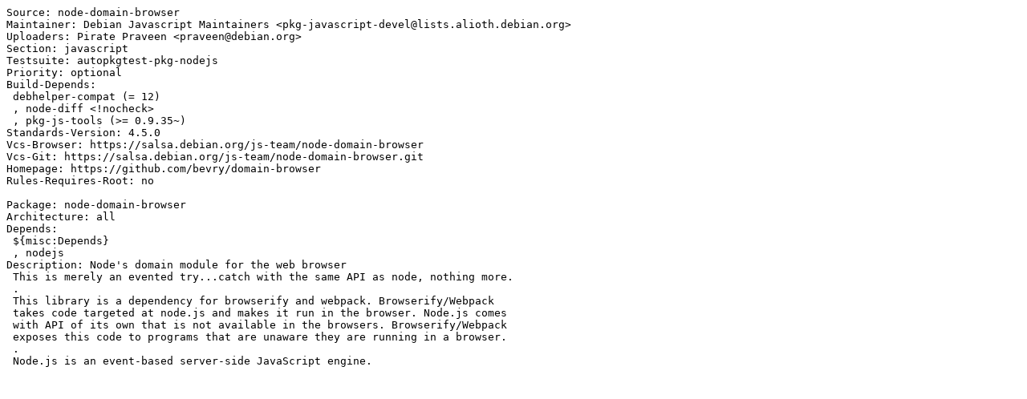

--- FILE ---
content_type: text/plain; charset=utf-8
request_url: https://tracker.debian.org/media/packages/n/node-domain-browser/control-4.4.0-1
body_size: 410
content:
Source: node-domain-browser
Maintainer: Debian Javascript Maintainers <pkg-javascript-devel@lists.alioth.debian.org>
Uploaders: Pirate Praveen <praveen@debian.org>
Section: javascript
Testsuite: autopkgtest-pkg-nodejs
Priority: optional
Build-Depends:
 debhelper-compat (= 12)
 , node-diff <!nocheck>
 , pkg-js-tools (>= 0.9.35~)
Standards-Version: 4.5.0
Vcs-Browser: https://salsa.debian.org/js-team/node-domain-browser
Vcs-Git: https://salsa.debian.org/js-team/node-domain-browser.git
Homepage: https://github.com/bevry/domain-browser
Rules-Requires-Root: no

Package: node-domain-browser
Architecture: all
Depends:
 ${misc:Depends}
 , nodejs
Description: Node's domain module for the web browser
 This is merely an evented try...catch with the same API as node, nothing more.
 .
 This library is a dependency for browserify and webpack. Browserify/Webpack
 takes code targeted at node.js and makes it run in the browser. Node.js comes
 with API of its own that is not available in the browsers. Browserify/Webpack
 exposes this code to programs that are unaware they are running in a browser.
 .
 Node.js is an event-based server-side JavaScript engine.
